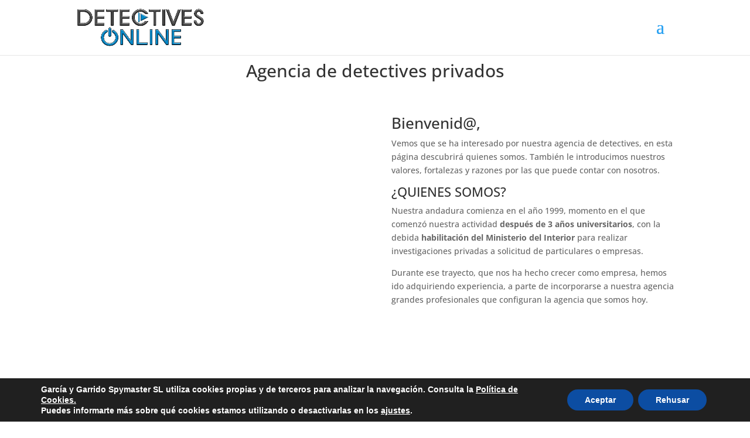

--- FILE ---
content_type: text/css; charset=utf-8
request_url: https://detectives.online/wp-content/et-cache/29023/et-core-unified-deferred-29023.min.css?ver=1765225366
body_size: 1732
content:
.et_pb_section_1.et_pb_section,.et_pb_section_6.et_pb_section{padding-top:9px;padding-right:0px;padding-bottom:0px;padding-left:0px}.et_pb_row_5,.et_pb_row_10,.et_pb_row_21,.et_pb_row_26{background-color:#0092FF}.et_pb_text_5,.et_pb_text_31{line-height:1.8em;font-size:30px;line-height:1.8em}.et_pb_text_5 h1,.et_pb_text_13 h1,.et_pb_text_31 h1,.et_pb_text_39 h1{line-height:1.7em}.et_pb_row_6.et_pb_row,.et_pb_row_22.et_pb_row{padding-top:128px!important;padding-bottom:0px!important;padding-top:128px;padding-bottom:0px}.et_pb_divider_0,.et_pb_divider_1,.et_pb_divider_2,.et_pb_divider_4,.et_pb_divider_5,.et_pb_divider_6{height:0px}.et_pb_divider_0:before,.et_pb_divider_1:before,.et_pb_divider_2:before,.et_pb_divider_4:before,.et_pb_divider_5:before,.et_pb_divider_6:before{border-top-color:#222222;border-top-width:8px}.et_pb_text_6.et_pb_text,.et_pb_text_8.et_pb_text,.et_pb_text_10.et_pb_text,.et_pb_text_32.et_pb_text,.et_pb_text_34.et_pb_text,.et_pb_text_36.et_pb_text{color:#222222!important}.et_pb_text_6,.et_pb_text_8,.et_pb_text_10,.et_pb_text_32,.et_pb_text_34,.et_pb_text_36{line-height:1.2em;font-family:'Open Sans',Helvetica,Arial,Lucida,sans-serif;font-weight:700;font-size:36px;line-height:1.2em;padding-top:0px!important;padding-bottom:0px!important;margin-top:-10px!important;margin-bottom:0px!important}.et_pb_text_7.et_pb_text,.et_pb_text_9.et_pb_text,.et_pb_text_11.et_pb_text,.et_pb_text_33.et_pb_text,.et_pb_text_35.et_pb_text,.et_pb_text_37.et_pb_text{color:#666666!important}.et_pb_text_7,.et_pb_text_9,.et_pb_text_11,.et_pb_text_33,.et_pb_text_35,.et_pb_text_37{line-height:1.6em;font-family:'Open Sans',Helvetica,Arial,Lucida,sans-serif;font-size:20px;line-height:1.6em;margin-top:33px!important;max-width:460px}.et_pb_image_1 .et_pb_image_wrap,.et_pb_image_2 .et_pb_image_wrap,.et_pb_image_3 .et_pb_image_wrap,.et_pb_image_8 .et_pb_image_wrap,.et_pb_image_9 .et_pb_image_wrap,.et_pb_image_10 .et_pb_image_wrap,.et_pb_image_11 .et_pb_image_wrap{box-shadow:0px 12px 18px -6px rgba(0,0,0,0.3)}.et_pb_image_1,.et_pb_image_2,.et_pb_image_3,.et_pb_image_9,.et_pb_image_10,.et_pb_image_11{width:100%;max-width:100%!important;text-align:left;margin-left:0}.et_pb_image_1 .et_pb_image_wrap,.et_pb_image_1 img,.et_pb_image_2 .et_pb_image_wrap,.et_pb_image_2 img,.et_pb_image_3 .et_pb_image_wrap,.et_pb_image_3 img,.et_pb_image_9 .et_pb_image_wrap,.et_pb_image_9 img,.et_pb_image_10 .et_pb_image_wrap,.et_pb_image_10 img,.et_pb_image_11 .et_pb_image_wrap,.et_pb_image_11 img{width:100%}.et_pb_row_7.et_pb_row,.et_pb_row_8.et_pb_row,.et_pb_row_23.et_pb_row,.et_pb_row_24.et_pb_row{padding-top:168px!important;padding-bottom:0px!important;padding-top:168px;padding-bottom:0px}.et_pb_divider_3,.et_pb_divider_7{height:122px}.et_pb_row_9.et_pb_row,.et_pb_row_25.et_pb_row{padding-top:50px!important;padding-right:0px!important;padding-bottom:78px!important;padding-left:0px!important;padding-top:50px;padding-right:0px;padding-bottom:78px;padding-left:0px}.et_pb_text_12,.et_pb_text_38{font-family:'Roboto',Helvetica,Arial,Lucida,sans-serif;font-weight:300;margin-bottom:50px!important}.et_pb_slide_0,.et_pb_slide_1,.et_pb_slide_2,.et_pb_slide_3,.et_pb_slide_4,.et_pb_slide_5,.et_pb_slider .et_pb_slide_0,.et_pb_slider .et_pb_slide_1,.et_pb_slider .et_pb_slide_2,.et_pb_slider .et_pb_slide_3,.et_pb_slider .et_pb_slide_4,.et_pb_slider .et_pb_slide_5{background-color:#fcc707}.et_pb_slider_0.et_pb_slider .et_pb_slide_description .et_pb_slide_title,.et_pb_slider_0.et_pb_slider .et_pb_slide_content,.et_pb_slider_1.et_pb_slider .et_pb_slide_description .et_pb_slide_title,.et_pb_slider_1.et_pb_slider .et_pb_slide_content{color:#000000!important}.et_pb_slider_0.et_pb_slider,.et_pb_slider_1.et_pb_slider{overflow-x:hidden;overflow-y:hidden}.et_pb_slider_0>.box-shadow-overlay,.et_pb_slider_0.et-box-shadow-no-overlay,.et_pb_slider_1>.box-shadow-overlay,.et_pb_slider_1.et-box-shadow-no-overlay{box-shadow:inset 0px 0px 10px 0px rgba(0,0,0,0.1)}.et_pb_slider_0 .et_pb_slide,.et_pb_slider_1 .et_pb_slide{background-position:top left}.et_pb_text_13,.et_pb_text_39{line-height:1.8em;font-family:'Roboto',Helvetica,Arial,Lucida,sans-serif;font-size:30px;line-height:1.8em}.et_pb_section_2.et_pb_section,.et_pb_section_7.et_pb_section{padding-top:0px;padding-right:0px;padding-bottom:20px;padding-left:0px}.et_pb_row_11.et_pb_row,.et_pb_row_27.et_pb_row{padding-top:29px!important;padding-right:0px!important;padding-bottom:27px!important;padding-left:0px!important;margin-top:50px!important;padding-top:29px;padding-right:0px;padding-bottom:27px;padding-left:0px}.et_pb_row_11,body #page-container .et-db #et-boc .et-l .et_pb_row_11.et_pb_row,body.et_pb_pagebuilder_layout.single #page-container #et-boc .et-l .et_pb_row_11.et_pb_row,body.et_pb_pagebuilder_layout.single.et_full_width_page #page-container #et-boc .et-l .et_pb_row_11.et_pb_row,.et_pb_row_27,body #page-container .et-db #et-boc .et-l .et_pb_row_27.et_pb_row,body.et_pb_pagebuilder_layout.single #page-container #et-boc .et-l .et_pb_row_27.et_pb_row,body.et_pb_pagebuilder_layout.single.et_full_width_page #page-container #et-boc .et-l .et_pb_row_27.et_pb_row{max-width:780px}.et_pb_text_14.et_pb_text,.et_pb_text_40.et_pb_text{color:#909394!important}.et_pb_text_14,.et_pb_text_40{line-height:1.4em;font-family:'Roboto',Helvetica,Arial,Lucida,sans-serif;font-size:24px;line-height:1.4em;font-weight:400}.et_pb_text_15.et_pb_text,.et_pb_text_17.et_pb_text,.et_pb_text_19.et_pb_text,.et_pb_text_21.et_pb_text,.et_pb_text_23.et_pb_text,.et_pb_text_41.et_pb_text,.et_pb_text_43.et_pb_text,.et_pb_text_45.et_pb_text,.et_pb_text_47.et_pb_text,.et_pb_text_49.et_pb_text{color:#262e32!important}.et_pb_text_15,.et_pb_text_41{line-height:1.2em;font-family:'Roboto',Helvetica,Arial,Lucida,sans-serif;font-weight:100;font-size:56px;line-height:1.2em;font-weight:300}.et_pb_text_16.et_pb_text,.et_pb_text_18.et_pb_text,.et_pb_text_20.et_pb_text,.et_pb_text_22.et_pb_text,.et_pb_text_24.et_pb_text,.et_pb_text_42.et_pb_text,.et_pb_text_44.et_pb_text,.et_pb_text_46.et_pb_text,.et_pb_text_48.et_pb_text,.et_pb_text_50.et_pb_text{color:#5b666d!important}.et_pb_text_16,.et_pb_text_42{line-height:1.5em;font-family:'Roboto',Helvetica,Arial,Lucida,sans-serif;font-weight:100;font-size:24px;line-height:1.5em;margin-top:24px!important;font-weight:300}.et_pb_image_4,.et_pb_image_5,.et_pb_image_6,.et_pb_image_7,.et_pb_image_8,.et_pb_image_12,.et_pb_image_13,.et_pb_image_14,.et_pb_image_15{text-align:left;margin-left:0}.et_pb_section_3,.et_pb_section_8{border-bottom:1px solid #D7DCE1}.et_pb_text_17,.et_pb_text_19,.et_pb_text_21,.et_pb_text_23,.et_pb_text_43,.et_pb_text_45,.et_pb_text_47,.et_pb_text_49{line-height:1.2em;font-family:'Roboto',Helvetica,Arial,Lucida,sans-serif;font-size:24px;line-height:1.2em;margin-top:24px!important;margin-bottom:0px!important;font-weight:400}.et_pb_text_18,.et_pb_text_20,.et_pb_text_22,.et_pb_text_24,.et_pb_text_44,.et_pb_text_46,.et_pb_text_48,.et_pb_text_50{line-height:1.5em;font-family:'Roboto',Helvetica,Arial,Lucida,sans-serif;font-size:18px;line-height:1.5em;margin-top:20px!important;font-weight:400}.et_pb_section_4,.et_pb_section_9{box-shadow:inset 0px 0px 18px 0px rgba(0,0,0,0.3)}.et_pb_cta_0.et_pb_promo,.et_pb_cta_1.et_pb_promo{background-color:#ffffff}body #page-container .et_pb_section .et_pb_cta_0.et_pb_promo .et_pb_promo_button.et_pb_button,body #page-container .et_pb_section .et_pb_cta_1.et_pb_promo .et_pb_promo_button.et_pb_button{border-width:3px!important;border-radius:12px}body #page-container .et_pb_section .et_pb_cta_0.et_pb_promo .et_pb_promo_button.et_pb_button:hover,body #page-container .et_pb_section .et_pb_cta_1.et_pb_promo .et_pb_promo_button.et_pb_button:hover{border-color:#0cadd1!important;background-image:initial;background-color:#ffffff}.et_pb_cta_0 .et_pb_button,.et_pb_cta_1 .et_pb_button{box-shadow:0px 2px 18px 0px rgba(0,0,0,0.3)}.et_pb_cta_0.et_pb_promo .et_pb_promo_button.et_pb_button,.et_pb_cta_1.et_pb_promo .et_pb_promo_button.et_pb_button{transition:background-color 300ms ease 0ms,border 300ms ease 0ms}.et_pb_section_5.et_pb_section{padding-top:0px;padding-bottom:0px}.et_pb_row_18.et_pb_row{padding-top:100px!important;padding-right:0px!important;padding-bottom:77px!important;padding-left:0px!important;margin-top:10px!important;padding-top:100px;padding-right:0px;padding-bottom:77px;padding-left:0px}.et_pb_text_28.et_pb_text,.et_pb_text_28 h1{color:#ffffff!important}.et_pb_text_28{line-height:1.2em;font-family:'Open Sans',Helvetica,Arial,Lucida,sans-serif;font-weight:700;font-size:41px;line-height:1.2em;text-shadow:0.08em 0.08em 0em rgba(0,0,0,0.4);max-width:950px}.et_pb_row_19.et_pb_row{padding-top:37px!important;padding-bottom:0px!important;margin-top:5px!important;padding-top:37px;padding-bottom:0px}.et_pb_text_29.et_pb_text{color:#0092ff!important}.et_pb_text_29{line-height:1.2em;font-family:'Open Sans',Helvetica,Arial,Lucida,sans-serif;font-weight:700;font-size:5em;line-height:1.2em;max-width:950px}.et_pb_row_20.et_pb_row{padding-top:61px!important;padding-bottom:0px!important;margin-bottom:100px!important;padding-top:61px;padding-bottom:0px}.et_pb_text_30.et_pb_text{color:#888888!important}.et_pb_text_30{line-height:1.6em;font-family:'Open Sans',Helvetica,Arial,Lucida,sans-serif;font-size:28px;line-height:1.6em;max-width:820px;font-weight:600}.et_pb_column_29{background-image:url(https://detectives.online/wp-content/uploads/2017/04/15399092695_e92d97e428_o.jpg);padding-top:150px;padding-bottom:150px}@media only screen and (min-width:981px){.et_pb_row_5,body #page-container .et-db #et-boc .et-l .et_pb_row_5.et_pb_row,body.et_pb_pagebuilder_layout.single #page-container #et-boc .et-l .et_pb_row_5.et_pb_row,body.et_pb_pagebuilder_layout.single.et_full_width_page #page-container #et-boc .et-l .et_pb_row_5.et_pb_row,.et_pb_row_9,body #page-container .et-db #et-boc .et-l .et_pb_row_9.et_pb_row,body.et_pb_pagebuilder_layout.single #page-container #et-boc .et-l .et_pb_row_9.et_pb_row,body.et_pb_pagebuilder_layout.single.et_full_width_page #page-container #et-boc .et-l .et_pb_row_9.et_pb_row,.et_pb_row_10,body #page-container .et-db #et-boc .et-l .et_pb_row_10.et_pb_row,body.et_pb_pagebuilder_layout.single #page-container #et-boc .et-l .et_pb_row_10.et_pb_row,body.et_pb_pagebuilder_layout.single.et_full_width_page #page-container #et-boc .et-l .et_pb_row_10.et_pb_row,.et_pb_row_18,body #page-container .et-db #et-boc .et-l .et_pb_row_18.et_pb_row,body.et_pb_pagebuilder_layout.single #page-container #et-boc .et-l .et_pb_row_18.et_pb_row,body.et_pb_pagebuilder_layout.single.et_full_width_page #page-container #et-boc .et-l .et_pb_row_18.et_pb_row,.et_pb_row_21,body #page-container .et-db #et-boc .et-l .et_pb_row_21.et_pb_row,body.et_pb_pagebuilder_layout.single #page-container #et-boc .et-l .et_pb_row_21.et_pb_row,body.et_pb_pagebuilder_layout.single.et_full_width_page #page-container #et-boc .et-l .et_pb_row_21.et_pb_row,.et_pb_row_25,body #page-container .et-db #et-boc .et-l .et_pb_row_25.et_pb_row,body.et_pb_pagebuilder_layout.single #page-container #et-boc .et-l .et_pb_row_25.et_pb_row,body.et_pb_pagebuilder_layout.single.et_full_width_page #page-container #et-boc .et-l .et_pb_row_25.et_pb_row,.et_pb_row_26,body #page-container .et-db #et-boc .et-l .et_pb_row_26.et_pb_row,body.et_pb_pagebuilder_layout.single #page-container #et-boc .et-l .et_pb_row_26.et_pb_row,body.et_pb_pagebuilder_layout.single.et_full_width_page #page-container #et-boc .et-l .et_pb_row_26.et_pb_row{width:100%;max-width:100%}.et_pb_row_13,body #page-container .et-db #et-boc .et-l .et_pb_row_13.et_pb_row,body.et_pb_pagebuilder_layout.single #page-container #et-boc .et-l .et_pb_row_13.et_pb_row,body.et_pb_pagebuilder_layout.single.et_full_width_page #page-container #et-boc .et-l .et_pb_row_13.et_pb_row,.et_pb_row_29,body #page-container .et-db #et-boc .et-l .et_pb_row_29.et_pb_row,body.et_pb_pagebuilder_layout.single #page-container #et-boc .et-l .et_pb_row_29.et_pb_row,body.et_pb_pagebuilder_layout.single.et_full_width_page #page-container #et-boc .et-l .et_pb_row_29.et_pb_row{width:89%;max-width:89%}}@media only screen and (max-width:980px){.et_pb_row_5,body #page-container .et-db #et-boc .et-l .et_pb_row_5.et_pb_row,body.et_pb_pagebuilder_layout.single #page-container #et-boc .et-l .et_pb_row_5.et_pb_row,body.et_pb_pagebuilder_layout.single.et_full_width_page #page-container #et-boc .et-l .et_pb_row_5.et_pb_row,.et_pb_row_9,body #page-container .et-db #et-boc .et-l .et_pb_row_9.et_pb_row,body.et_pb_pagebuilder_layout.single #page-container #et-boc .et-l .et_pb_row_9.et_pb_row,body.et_pb_pagebuilder_layout.single.et_full_width_page #page-container #et-boc .et-l .et_pb_row_9.et_pb_row,.et_pb_row_10,body #page-container .et-db #et-boc .et-l .et_pb_row_10.et_pb_row,body.et_pb_pagebuilder_layout.single #page-container #et-boc .et-l .et_pb_row_10.et_pb_row,body.et_pb_pagebuilder_layout.single.et_full_width_page #page-container #et-boc .et-l .et_pb_row_10.et_pb_row,.et_pb_row_18,body #page-container .et-db #et-boc .et-l .et_pb_row_18.et_pb_row,body.et_pb_pagebuilder_layout.single #page-container #et-boc .et-l .et_pb_row_18.et_pb_row,body.et_pb_pagebuilder_layout.single.et_full_width_page #page-container #et-boc .et-l .et_pb_row_18.et_pb_row,.et_pb_row_21,body #page-container .et-db #et-boc .et-l .et_pb_row_21.et_pb_row,body.et_pb_pagebuilder_layout.single #page-container #et-boc .et-l .et_pb_row_21.et_pb_row,body.et_pb_pagebuilder_layout.single.et_full_width_page #page-container #et-boc .et-l .et_pb_row_21.et_pb_row,.et_pb_row_25,body #page-container .et-db #et-boc .et-l .et_pb_row_25.et_pb_row,body.et_pb_pagebuilder_layout.single #page-container #et-boc .et-l .et_pb_row_25.et_pb_row,body.et_pb_pagebuilder_layout.single.et_full_width_page #page-container #et-boc .et-l .et_pb_row_25.et_pb_row,.et_pb_row_26,body #page-container .et-db #et-boc .et-l .et_pb_row_26.et_pb_row,body.et_pb_pagebuilder_layout.single #page-container #et-boc .et-l .et_pb_row_26.et_pb_row,body.et_pb_pagebuilder_layout.single.et_full_width_page #page-container #et-boc .et-l .et_pb_row_26.et_pb_row{width:100%;max-width:100%}.et_pb_image_1,.et_pb_image_2,.et_pb_image_3,.et_pb_image_4,.et_pb_image_5,.et_pb_image_6,.et_pb_image_7,.et_pb_image_8,.et_pb_image_9,.et_pb_image_10,.et_pb_image_11,.et_pb_image_12,.et_pb_image_13,.et_pb_image_14,.et_pb_image_15{text-align:center;margin-left:auto;margin-right:auto}.et_pb_row_7.et_pb_row,.et_pb_row_8.et_pb_row,.et_pb_row_18.et_pb_row,.et_pb_row_19.et_pb_row,.et_pb_row_23.et_pb_row,.et_pb_row_24.et_pb_row{padding-top:64px!important;padding-bottom:0px!important;padding-top:64px!important;padding-bottom:0px!important}.et_pb_image_4 .et_pb_image_wrap img,.et_pb_image_5 .et_pb_image_wrap img,.et_pb_image_6 .et_pb_image_wrap img,.et_pb_image_7 .et_pb_image_wrap img,.et_pb_image_8 .et_pb_image_wrap img,.et_pb_image_12 .et_pb_image_wrap img,.et_pb_image_13 .et_pb_image_wrap img,.et_pb_image_14 .et_pb_image_wrap img,.et_pb_image_15 .et_pb_image_wrap img{width:auto}.et_pb_section_3.et_pb_section,.et_pb_section_8.et_pb_section{padding-top:50px;padding-right:0px;padding-bottom:50px;padding-left:0px}.et_pb_row_13,body #page-container .et-db #et-boc .et-l .et_pb_row_13.et_pb_row,body.et_pb_pagebuilder_layout.single #page-container #et-boc .et-l .et_pb_row_13.et_pb_row,body.et_pb_pagebuilder_layout.single.et_full_width_page #page-container #et-boc .et-l .et_pb_row_13.et_pb_row,.et_pb_row_29,body #page-container .et-db #et-boc .et-l .et_pb_row_29.et_pb_row,body.et_pb_pagebuilder_layout.single #page-container #et-boc .et-l .et_pb_row_29.et_pb_row,body.et_pb_pagebuilder_layout.single.et_full_width_page #page-container #et-boc .et-l .et_pb_row_29.et_pb_row{width:80%;max-width:80%}body #page-container .et_pb_section .et_pb_cta_0.et_pb_promo .et_pb_promo_button.et_pb_button:after,body #page-container .et_pb_section .et_pb_cta_1.et_pb_promo .et_pb_promo_button.et_pb_button:after{display:inline-block;opacity:0}body #page-container .et_pb_section .et_pb_cta_0.et_pb_promo .et_pb_promo_button.et_pb_button:hover:after,body #page-container .et_pb_section .et_pb_cta_1.et_pb_promo .et_pb_promo_button.et_pb_button:hover:after{opacity:1}.et_pb_text_28,.et_pb_text_29{font-size:2em}.et_pb_row_20.et_pb_row{padding-top:10px!important;padding-bottom:0px!important;padding-top:10px!important;padding-bottom:0px!important}.et_pb_text_30{font-size:20px}}@media only screen and (max-width:767px){.et_pb_image_4 .et_pb_image_wrap img,.et_pb_image_5 .et_pb_image_wrap img,.et_pb_image_6 .et_pb_image_wrap img,.et_pb_image_7 .et_pb_image_wrap img,.et_pb_image_8 .et_pb_image_wrap img,.et_pb_image_12 .et_pb_image_wrap img,.et_pb_image_13 .et_pb_image_wrap img,.et_pb_image_14 .et_pb_image_wrap img,.et_pb_image_15 .et_pb_image_wrap img{width:auto}body #page-container .et_pb_section .et_pb_cta_0.et_pb_promo .et_pb_promo_button.et_pb_button:after,body #page-container .et_pb_section .et_pb_cta_1.et_pb_promo .et_pb_promo_button.et_pb_button:after{display:inline-block;opacity:0}body #page-container .et_pb_section .et_pb_cta_0.et_pb_promo .et_pb_promo_button.et_pb_button:hover:after,body #page-container .et_pb_section .et_pb_cta_1.et_pb_promo .et_pb_promo_button.et_pb_button:hover:after{opacity:1}}